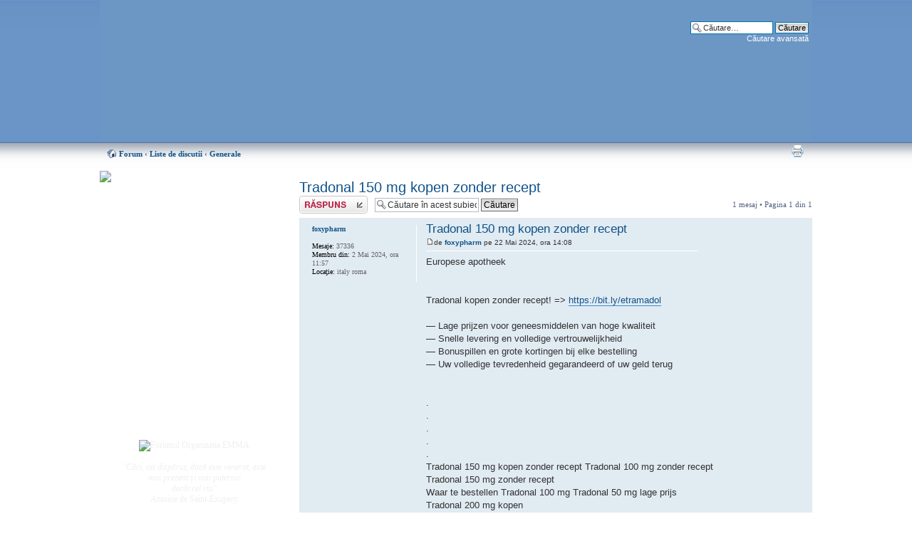

--- FILE ---
content_type: text/html; charset=UTF-8
request_url: http://www.organizatiaemma.ro/forum/viewtopic.php?f=8&t=82763&start=0&st=0&sk=t&sd=a&sid=5323a75e5500f03893c041c4ac2f9319
body_size: 5462
content:
<!DOCTYPE html PUBLIC "-//W3C//DTD XHTML 1.0 Strict//EN" "http://www.w3.org/TR/xhtml1/DTD/xhtml1-strict.dtd">
<html xmlns="http://www.w3.org/1999/xhtml" dir="ltr" lang="ro" xml:lang="ro">
<head>

<meta http-equiv="content-type" content="text/html; charset=UTF-8" />
<meta http-equiv="content-style-type" content="text/css" />
<meta http-equiv="content-language" content="ro" />
<meta http-equiv="imagetoolbar" content="no" />
<meta name="resource-type" content="document" />
<meta name="distribution" content="global" />
<meta name="keywords" content="" />
<meta name="description" content="Forumul Organizatia EMMA" />
<link rel="shortcut icon" href="http://www.organizatiaemma.ro/misc/favicon.ico" type="image/x-icon" />
<link rel="icon" href="http://www.organizatiaemma.ro/misc/favicon.ico" type="image/x-icon" />

<title>Vezi subiect - Tradonal 150 mg kopen zonder recept |  Forumul EMMA</title>
<!--
	Based on style:   prosilver (this is the default phpBB3 style)
	Original author:  Tom Beddard ( http://www.subBlue.com/ )
-->
<script type="text/javascript">
// <![CDATA[
	var jump_page = 'Introduceţi numărul paginii la care doriţi să vă duceţi.:';
	var on_page = '1';
	var per_page = '';
	var base_url = '';
	var style_cookie = 'phpBBstyle';
	var onload_functions = new Array();
	var onunload_functions = new Array();

	
	/**
	* Find a member
	*/
	function find_username(url)
	{
		popup(url, 760, 570, '_usersearch');
		return false;
	}

	/**
	* New function for handling multiple calls to window.onload and window.unload by pentapenguin
	*/
	window.onload = function()
	{
		for (var i = 0; i < onload_functions.length; i++)
		{
			eval(onload_functions[i]);
		}
	}

	window.onunload = function()
	{
		for (var i = 0; i < onunload_functions.length; i++)
		{
			eval(onunload_functions[i]);
		}
	}

// ]]>
</script>
<script type="text/javascript" src="./styles/emma/template/styleswitcher.js"></script>
<script type="text/javascript" src="./styles/emma/template/forum_fn.js"></script>

<link href="./styles/emma/theme/print.css" rel="stylesheet" type="text/css" media="print" title="printonly" />
<link href="./style.php?sid=95f7797f762112cc75bc0d1b41adaf17&amp;id=2&amp;lang=en" rel="stylesheet" type="text/css" media="screen, projection" />

<link href="./styles/emma/theme/normal.css" rel="stylesheet" type="text/css" title="A" />
<link href="./styles/emma/theme/medium.css" rel="alternate stylesheet" type="text/css" title="A+" />
<link href="./styles/emma/theme/large.css" rel="alternate stylesheet" type="text/css" title="A++" />


</head>

<body id="phpbb" class="section-viewtopic ltr">

<div id="wrap">
	<a id="top" name="top" accesskey="t"></a>
	<div id="page-header">
		<div class="headerbar">
			<div class="inner">
			<div id="site-description">
				<a href="./index.php?sid=95f7797f762112cc75bc0d1b41adaf17" title="Forum" id="logo"><img src="./styles/emma/imageset/site_logo.png" width="960" height="200" alt="" title="" /></a>
				<h1>Forumul EMMA</h1>
				<p>forum de discutii</p>
				<p style="display: none;"><a href="#start_here">Treci peste conţinut</a></p>
			</div>

					<div id="search-box">
				<form action="./search.php?sid=95f7797f762112cc75bc0d1b41adaf17" method="post" id="search">
				<fieldset>
					<input name="keywords" id="keywords" type="text" maxlength="128" title="Căutare după cuvinte cheie" class="inputbox search" value="Căutare…" onclick="if(this.value=='Căutare…')this.value='';" onblur="if(this.value=='')this.value='Căutare…';" /> 
					<input class="button2" value="Căutare" type="submit" /><br />
					<a href="./search.php?sid=95f7797f762112cc75bc0d1b41adaf17" title="Vizualizare opţiuni căutare avansată">Căutare avansată</a> 				</fieldset>
				</form>
			</div>
		
		</div>

		

	</div>

	<a name="start_here"></a>
	<div id="page-body">
		
		 <div class="navbar">
<ul class="linklist navlinks">
 <li class="icon-home"><a href="./index.php?sid=95f7797f762112cc75bc0d1b41adaf17" accesskey="h">Forum</a>  <strong>&#8249;</strong> <a href="./viewforum.php?f=4&amp;sid=95f7797f762112cc75bc0d1b41adaf17">Liste de discutii</a> <strong>&#8249;</strong> <a href="./viewforum.php?f=8&amp;sid=95f7797f762112cc75bc0d1b41adaf17">Generale</a></li>
 <li class="rightside"><a href="./viewtopic.php?f=8&amp;t=82763&amp;start=0&amp;st=0&amp;sk=t&amp;sd=a&amp;sid=95f7797f762112cc75bc0d1b41adaf17&amp;view=print" title="Versiune printabilă" accesskey="p" class="print">Versiune printabilă</a></li></ul>
</div>
		
<!-- <div style="font-size:14px; margin-bottom: 20px;"><strong>TELEDON</strong>: Puteti ajuta EMMA sunand (numai) din reteaua ROMTELECOM la numerele de telefon:<br /> <strong>0900 900 301</strong> (1 euro/apel), <strong>0900 900 303</strong> (3 euro/apel)<br />
<strong>0900 900 305</strong> (5 euro/apel), <strong>0900 900 300</strong> (10 euro pe apel)<br />
<strong>Atentie: aceste numere mai sunt valabile pana pe 28 noiembrie 2009!</strong>
 </div>-->
<div id="menu"><img src="/themes/EMMA/images/menu_top.gif" alt=" " />
 <div id="menu_content">
  <div id="auth">
  
  <i><a href="/despre/ajutor">Puteti ajuta mult EMMA, <br />donand oricat de putin! Cum? <br /> Aflati AICI</a></i>
  <br /><br /><br />
  
  <ul class="menu">
   <li class="leaf"><a href="/" title="Home">Home EMMA</a></li>
   <li class="leaf"><a href="/forum/" title="Forumul EMMA">Forum</a></li>
   <li class="leaf last"><a href="/forum/chat/" title="Chatul EMMA">Chat</a></li>
  </ul>
  <div class="clear-block block block-menu">
  <h2><a href="/forum" title="Forumul EMMA">Forum</a></h2>
  </div>
  <ul class="menu">
   <li class="leaf"><a href="./search.php?search_id=active_topics&amp;sid=95f7797f762112cc75bc0d1b41adaf17">Subiecte active</a></li>
   <li class="leaf"><a href="/node/408">Datele ingerasilor</a></li>
      <li class="leaf"><a href="./faq.php?sid=95f7797f762112cc75bc0d1b41adaf17" title="Întrebări puse frecvent">Întrebări frecvente</a></li>
   <li class="leaf last"><a href="/forum/viewtopic.php?f=10&t=33" title="Regulamentul forumului">Regulament</a></li>
     </ul>
  
  <div class="clear-block block block-menu">
  <h2>Utilizator</h2>
  </div>
    <ul class="menu">
   <li class="leaf"><a href="./ucp.php?mode=register&amp;sid=95f7797f762112cc75bc0d1b41adaf17">Înregistrare</a></li>   <li class="leaf last"><a href="./ucp.php?mode=login&amp;sid=95f7797f762112cc75bc0d1b41adaf17" title="Login" accesskey="l">Login</a></li> 
  </ul>
    <!-- ul class="menu">
   <li class="leaf"><a href="/print/home" title="Printer friendly page" rel="nofollow">Printer friendly</a></li>
  </ul -->
  </div>
 </div>
   <div class="menupict">
  <img src="/sites/default/files/forum.jpg" width="120" height="98" alt="Forumul Organizatia EMMA"><br /><br />
<i>&quot;C&#259;ci, cel disp&#259;rut, dac&#259;  este venerat, este mai prezent 
    &#x219;i mai puternic<br /> dec&#226;t cel viu&quot;</i><br /> Antoine de Saint-Exupery<br /><br /><br />
<i>&quot;Poate c&#259; fiecare am venit cu o alt&#259; ambarca&#355;iune, dar acum suntem <br />cu to&#355;ii
    &#238;n aceea&#351;i barc&#259;!&quot;</i><br /> Martin Luther King Jr. <br /><br /><br />
  <i>&quot;Dac&#259; vei rosti numele copilului meu, poate c&#259; voi pl&#226;nge. Dac&#259; nu &#238;l vei
    pomeni, mi se va fr&#226;nge sufletul.&quot;</i><br /><br /><br />
  <i>&quot;Nicio talp&#259; nu este at&#226;t de mic&#259;, <br />&#238;nc&#226;t s&#259; nu lase nici o urm&#259;,<br /> 
    pe lumea asta!&quot;</i> <br /><br />
  <i>&quot;D&#259;-mi Doamne, Puterea de a accepta ceea ce nu pot schimba,<br />
    Curajul de a schimba ceea ce &#238;mi<br /> st&#259; &#238;n putin&#355;&#259;<br />
    &#350;i &#238;n&#355;elepciunea de a face<br /> diferen&#355;a &#238;ntre ele!&quot;</i>
  <br /><br />
<em>  &quot;S&#259; nu l&#259;sa&#355;i niciodat&#259; ca durerea s&#259; devin&#259;  
    mai mare dec&#226;t Iubirea&quot;</em><br />

    Robert Binder
<br />
<br />
 
<em>&quot;A-&#355;i aminti este dureros<br />

 
    A uita este imposibil!&quot; </em>
<br />
<br />
 
 
<em>&quot;Lacrimile sunt limbajul t&#259;cut al durerii&quot;. </em><br />
<br />
 
 
 
<em>&quot;Absen&#355;a sa este precum cerul, <br />
prezent&#259; pretutindeni.&quot; </em><br />
<br />
 
 
 
<em>&quot;De c&#226;te ori ne amintim de cei pleca&#355;i de l&#226;ng&#259; noi, 
    e ca &#351;i cum ne-am
    re&#238;nt&#226;lni cu ei...&quot; </em><br />
<br />
 
 
 
<em>&quot;Dac&#259; lacrimile ar putea &#238;n&#259;l&#355;a o scar&#259; 
    &#351;i amintirile o c&#259;rare, a&#351; urca &#238;n
    Rai &#351;i te-a&#351; aduce din nou acas&#259;.&quot; </em><br />
<br />
 
 
 
<em>&quot;Poate c&#259; stelele sunt de fapt ni&#351;te ferestre prin care cei dragi, ajun&#351;i<br />
    acolo Sus, ne trimit lumin&#259;, <br />ca s&#259; &#351;tim c&#259; sunt ferici&#355;i!&quot;
</em><br />
<br />
 
 
<em>&quot;&#206;n cartea vie&#355;ii, un &#238;nger a scris <br />despre na&#351;terea copilului meu. <br />Apoi,
    &#238;nchiz&#226;nd cartea, a murmurat:<br /> &quot;Prea frumos pentru acest p&#259;m&#226;nt!&quot;.</em><br /><br />
 
<em>&quot;Nu te-am &#355;inut &#238;n bra&#355;e, dar te simt<br />

    Nu ai vorbit, dar te aud<br />
    Nu te-am cunoscut, dar te iubesc.&quot;
</em><br />
<br />



  </div>
  
  
 <div id="menu_bottom"><img src="/themes/EMMA/images/menu_bottom.gif" alt=" " /></div>
</div>
<div id="fcont">
<h2><a href="./viewtopic.php?f=8&amp;t=82763&amp;start=0&amp;st=0&amp;sk=t&amp;sd=a&amp;sid=95f7797f762112cc75bc0d1b41adaf17">Tradonal 150 mg kopen zonder recept</a></h2>
<!-- NOTE: remove the style="display: none" when you want to have the forum description on the topic body --><span style="display: none">Discutii care nu se incadreaza in nici o categorie<br /></span>
<div class="topic-actions">

	<div class="buttons">
			<div class="reply-icon"><a href="./posting.php?mode=reply&amp;f=8&amp;t=82763&amp;sid=95f7797f762112cc75bc0d1b41adaf17" title="Scrie un răspuns"><span></span>Scrie un răspuns</a></div>
		</div>

			<div class="search-box">
			<form method="post" id="topic-search" action="./search.php?t=82763&amp;sid=95f7797f762112cc75bc0d1b41adaf17">
			<fieldset>
				<input class="inputbox search tiny"  type="text" name="keywords" id="search_keywords" size="20" value="Căutare în acest subiect…" onclick="if(this.value=='Căutare în acest subiect…')this.value='';" onblur="if(this.value=='')this.value='Căutare în acest subiect…';" />
				<input class="button2" type="submit" value="Căutare" />
				<input type="hidden" value="82763" name="t" />
				<input type="hidden" value="msgonly" name="sf" />
			</fieldset>
			</form>
		</div>
			<div class="pagination">
			1 mesaj			 &bull; Pagina <strong>1</strong> din <strong>1</strong>		</div>
	
</div>
<div class="clear"></div>

	<div id="p205293" class="post bg2">
		<div class="inner"><span class="corners-top"><span></span></span>

		<div class="postbody">
			
			<h3 class="first"><a href="#p205293">Tradonal 150 mg kopen zonder recept</a></h3>
			<p class="author"><a href="./viewtopic.php?p=205293&amp;sid=95f7797f762112cc75bc0d1b41adaf17#p205293"><img src="./styles/emma/imageset/icon_post_target.gif" width="11" height="9" alt="Mesaj" title="Mesaj" /></a>de <strong><a href="./memberlist.php?mode=viewprofile&amp;u=32543&amp;sid=95f7797f762112cc75bc0d1b41adaf17">foxypharm</a></strong> pe 22 Mai 2024, ora 14:08 </p>
			
			
			<div class="content">Europese apotheek <br /> <br /> <br />Tradonal kopen zonder recept! =&gt; <!-- m --><a class="postlink" href="https://bit.ly/etramadol">https://bit.ly/etramadol</a><!-- m --> <br /> <br />— Lage prijzen voor geneesmiddelen van hoge kwaliteit <br />— Snelle levering en volledige vertrouwelijkheid <br />— Bonuspillen en grote kortingen bij elke bestelling <br />— Uw volledige tevredenheid gegarandeerd of uw geld terug <br /> <br /> <br />. <br />. <br />. <br />. <br />. <br />Tradonal 150 mg kopen zonder recept Tradonal 100 mg zonder recept <br />Tradonal 150 mg zonder recept <br />Waar te bestellen Tradonal 100 mg Tradonal 50 mg lage prijs <br />Tradonal 200 mg kopen <br />Waar te bestellen Tradonal 150 mg koop Tradonal 100 mg <br />Tradonal 200 mg kopen <br />Tradonal 200 mg tabletten kopen Tradonal 50 mg zonder recept <br />koop goedkoop Tradonal 100 mg Waar kan ik Tradonal 200 mg kopen <br />Tradonal 100 mg kopen koop goedkoop Tradonal 200 mg <br />Tradonal 100 mg kopen Waar te bestellen Tradonal 50 mg <br />koop goedkoop Tradonal 200 mg Waar kan ik Tradonal 100 mg kopen <br />Tradonal 50 mg kopen <br />Tradonal 200 mg zonder recept goedkoop Tradonal 50 mg <br />Tradonal 200 mg lage prijs <br />Tradonal 100 mg kopen zonder recept Tradonal 100 mg kopen <br />Tradonal 200 mg tabletten kopen <br />Tradonal 100 mg kopen zonder recept koop goedkoop Tradonal 200 mg <br />goedkoop Tradonal 200 mg <br />koop Tradonal 50 mg koop Tradonal 200 mg <br />Waar te koop Tradonal 50 mg goedkoop Tradonal 200 mg <br />Tradonal 150 mg prijs Waar kan ik Tradonal 200 mg kopen <br />Tradonal 50 mg lage prijs Tradonal 50 mg prijs <br />Tradonal 150 mg lage prijs Tradonal 100 mg kopen <br />Tradonal 150 mg tabletten kopen <br />Waar te bestellen Tradonal 50 mg #policia.edu.cotdb benlfacnt</div>

			
		</div>

					<dl class="postprofile" id="profile205293">
			<dt>
				<a href="./memberlist.php?mode=viewprofile&amp;u=32543&amp;sid=95f7797f762112cc75bc0d1b41adaf17">foxypharm</a>			</dt>

			
		<dd>&nbsp;</dd>

		<dd><strong>Mesaje:</strong> 37336</dd><dd><strong>Membru din:</strong> 2 Mai 2024, ora 11:57</dd><dd><strong>Locaţie:</strong> italy roma</dd>
		</dl>
	
		<div class="back2top"><a href="#wrap" class="top" title="Sus">Sus</a></div>

		<span class="corners-bottom"><span></span></span></div>
	</div>

	<hr class="divider" />

<div class="topic-actions">
	<div class="buttons">
			<div class="reply-icon"><a href="./posting.php?mode=reply&amp;f=8&amp;t=82763&amp;sid=95f7797f762112cc75bc0d1b41adaf17" title="Scrie un răspuns"><span></span>Scrie un răspuns</a></div>
		</div>

			<div class="pagination">
			1 mesaj			 &bull; Pagina <strong>1</strong> din <strong>1</strong>		</div>
	</div>

	<form method="post" id="jumpbox" action="./viewforum.php?sid=95f7797f762112cc75bc0d1b41adaf17" onsubmit="if(document.jumpbox.f.value == -1){return false;}">

			<fieldset class="jumpbox">
				<label for="f" accesskey="j">Mergi la:</label>
			<select name="f" id="f" onchange="if(this.options[this.selectedIndex].value != -1){ document.forms['jumpbox'].submit() }">
							<option value="-1">Selectaţi un forum</option>
			<option value="-1">------------------</option>				<option value="4">Liste de discutii</option>
							<option value="27">&nbsp; &nbsp;Grupuri de suport</option>
							<option value="12">&nbsp; &nbsp;&nbsp; &nbsp;Pentru Mamele de Ingeri</option>
							<option value="20">&nbsp; &nbsp;&nbsp; &nbsp;Pentru Tatii de Ingeri</option>
							<option value="32">&nbsp; &nbsp;&nbsp; &nbsp;Pentru bunici</option>
							<option value="17">&nbsp; &nbsp;&nbsp; &nbsp;Pentru membrii de familie</option>
							<option value="16">&nbsp; &nbsp;&nbsp; &nbsp;Pentru apropiatii parintilor de ingeri</option>
							<option value="13">&nbsp; &nbsp;&nbsp; &nbsp;Pentru familiile indoliate</option>
							<option value="21">&nbsp; &nbsp;&nbsp; &nbsp;Copii cu nevoi speciale</option>
							<option value="25">&nbsp; &nbsp;&nbsp; &nbsp;Diagnostic fatal in timpul sarcinii</option>
							<option value="24">&nbsp; &nbsp;&nbsp; &nbsp;Infertilitatea</option>
							<option value="37">&nbsp; &nbsp;Noi alaturi de Voi</option>
							<option value="15">&nbsp; &nbsp;Din nou insarcinata</option>
							<option value="33">&nbsp; &nbsp;Informatii utile</option>
							<option value="36">&nbsp; &nbsp;Religie, spiritualitate, paranormal</option>
							<option value="8" selected="selected">&nbsp; &nbsp;Generale</option>
							<option value="26">&nbsp; &nbsp;Inspiratie si Creativitate</option>
							<option value="34">&nbsp; &nbsp;Felicitari, urari, comemorari</option>
							<option value="11">&nbsp; &nbsp;Sondaje de opinie</option>
							<option value="5">Organizatia EMMA</option>
							<option value="38">&nbsp; &nbsp;In memoria ingerasilor</option>
							<option value="9">&nbsp; &nbsp;Anunturi</option>
							<option value="22">&nbsp; &nbsp;Sustine E.M.M.A.</option>
							<option value="6">&nbsp; &nbsp;Evenimente</option>
							<option value="31">&nbsp; &nbsp;Aparitii Media</option>
							<option value="10">&nbsp; &nbsp;Intrebari frecvente</option>
							<option value="14">&nbsp; &nbsp;Propune o sectiune noua</option>
							<option value="29">&nbsp; &nbsp;Probleme tehnice</option>
						</select>
			<input type="submit" value="Du-te" class="button2" />
		</fieldset>
	</form>

</div><!-- fcont -->	</div>
</div>
</div>
<div id="page-footer">
	<div class="copyright"><a href="http://WebDesignEssence.com">Web Design Essence</a> | <a href="http://www.phpbb.com/">phpBB</a> | <a href="http://www.phpbb.ro/">phpBB.ro</a>
			</div>
</div>
<div>
	<a id="bottom" name="bottom" accesskey="z"></a>
	<img src="./cron.php?cron_type=tidy_cache&amp;sid=95f7797f762112cc75bc0d1b41adaf17" width="1" height="1" alt="cron" /></div>
</body>
</html>